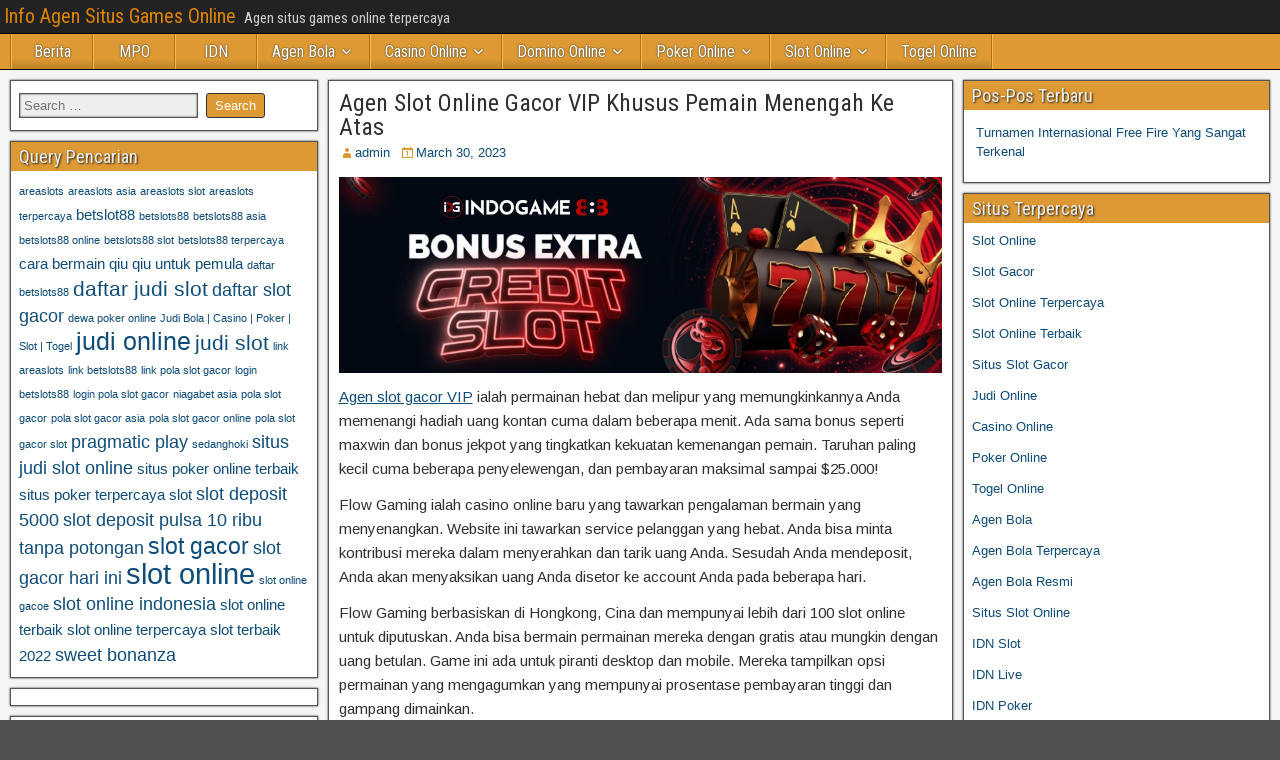

--- FILE ---
content_type: text/html; charset=UTF-8
request_url: http://hondaservisigaziantep.com/agen-slot-online-gacor-vip-khusus-pemain-menengah-ke-atas/
body_size: 12886
content:
<!DOCTYPE html>
<html lang="en">
<head>
<meta charset="UTF-8" />
<meta name="viewport" content="initial-scale=1.0" />
<meta name='robots' content='index, follow, max-image-preview:large, max-snippet:-1, max-video-preview:-1' />
<link rel="profile" href="http://gmpg.org/xfn/11" />
<link rel="pingback" href="http://hondaservisigaziantep.com/xmlrpc.php" />

	<!-- This site is optimized with the Yoast SEO plugin v26.7 - https://yoast.com/wordpress/plugins/seo/ -->
	<title>Agen Slot Online Gacor VIP Khusus Pemain Menengah Ke Atas -</title>
	<meta name="description" content="Agen slot gacor VIP ialah permainan hebat dan melipur yang memungkinkannya Anda memenangi hadiah uang kontan cuma dalam beberapa menit." />
	<link rel="canonical" href="https://hondaservisigaziantep.com/agen-slot-online-gacor-vip-khusus-pemain-menengah-ke-atas/" />
	<meta property="og:locale" content="en_US" />
	<meta property="og:type" content="article" />
	<meta property="og:title" content="Agen Slot Online Gacor VIP Khusus Pemain Menengah Ke Atas -" />
	<meta property="og:description" content="Agen slot gacor VIP ialah permainan hebat dan melipur yang memungkinkannya Anda memenangi hadiah uang kontan cuma dalam beberapa menit." />
	<meta property="og:url" content="https://hondaservisigaziantep.com/agen-slot-online-gacor-vip-khusus-pemain-menengah-ke-atas/" />
	<meta property="og:site_name" content="Info Agen Situs Games Online" />
	<meta property="article:published_time" content="2023-03-30T14:42:12+00:00" />
	<meta property="article:modified_time" content="2023-03-30T14:42:34+00:00" />
	<meta property="og:image" content="http://hondaservisigaziantep.com/wp-content/uploads/2023/03/pola-slot-gacor.webp" />
	<meta name="author" content="admin" />
	<meta name="twitter:card" content="summary_large_image" />
	<meta name="twitter:label1" content="Written by" />
	<meta name="twitter:data1" content="admin" />
	<meta name="twitter:label2" content="Est. reading time" />
	<meta name="twitter:data2" content="3 minutes" />
	<script type="application/ld+json" class="yoast-schema-graph">{"@context":"https://schema.org","@graph":[{"@type":"Article","@id":"https://hondaservisigaziantep.com/agen-slot-online-gacor-vip-khusus-pemain-menengah-ke-atas/#article","isPartOf":{"@id":"https://hondaservisigaziantep.com/agen-slot-online-gacor-vip-khusus-pemain-menengah-ke-atas/"},"author":{"name":"admin","@id":"https://hondaservisigaziantep.com/#/schema/person/ffd2f6690c324a4d1b7bb904b98d7b88"},"headline":"Agen Slot Online Gacor VIP Khusus Pemain Menengah Ke Atas","datePublished":"2023-03-30T14:42:12+00:00","dateModified":"2023-03-30T14:42:34+00:00","mainEntityOfPage":{"@id":"https://hondaservisigaziantep.com/agen-slot-online-gacor-vip-khusus-pemain-menengah-ke-atas/"},"wordCount":569,"image":{"@id":"https://hondaservisigaziantep.com/agen-slot-online-gacor-vip-khusus-pemain-menengah-ke-atas/#primaryimage"},"thumbnailUrl":"http://hondaservisigaziantep.com/wp-content/uploads/2023/03/pola-slot-gacor.webp","keywords":["agen slot gacor vip","daftar pola slot gacor","link pola slot gacor","login pola slot gacor","pola slot gacor","pola slot gacor asia","pola slot gacor online","pola slot gacor slot","pola slot gacor terpercaya"],"articleSection":["Slot Online"],"inLanguage":"en"},{"@type":"WebPage","@id":"https://hondaservisigaziantep.com/agen-slot-online-gacor-vip-khusus-pemain-menengah-ke-atas/","url":"https://hondaservisigaziantep.com/agen-slot-online-gacor-vip-khusus-pemain-menengah-ke-atas/","name":"Agen Slot Online Gacor VIP Khusus Pemain Menengah Ke Atas -","isPartOf":{"@id":"https://hondaservisigaziantep.com/#website"},"primaryImageOfPage":{"@id":"https://hondaservisigaziantep.com/agen-slot-online-gacor-vip-khusus-pemain-menengah-ke-atas/#primaryimage"},"image":{"@id":"https://hondaservisigaziantep.com/agen-slot-online-gacor-vip-khusus-pemain-menengah-ke-atas/#primaryimage"},"thumbnailUrl":"http://hondaservisigaziantep.com/wp-content/uploads/2023/03/pola-slot-gacor.webp","datePublished":"2023-03-30T14:42:12+00:00","dateModified":"2023-03-30T14:42:34+00:00","author":{"@id":"https://hondaservisigaziantep.com/#/schema/person/ffd2f6690c324a4d1b7bb904b98d7b88"},"description":"Agen slot gacor VIP ialah permainan hebat dan melipur yang memungkinkannya Anda memenangi hadiah uang kontan cuma dalam beberapa menit.","breadcrumb":{"@id":"https://hondaservisigaziantep.com/agen-slot-online-gacor-vip-khusus-pemain-menengah-ke-atas/#breadcrumb"},"inLanguage":"en","potentialAction":[{"@type":"ReadAction","target":["https://hondaservisigaziantep.com/agen-slot-online-gacor-vip-khusus-pemain-menengah-ke-atas/"]}]},{"@type":"ImageObject","inLanguage":"en","@id":"https://hondaservisigaziantep.com/agen-slot-online-gacor-vip-khusus-pemain-menengah-ke-atas/#primaryimage","url":"http://hondaservisigaziantep.com/wp-content/uploads/2023/03/pola-slot-gacor.webp","contentUrl":"http://hondaservisigaziantep.com/wp-content/uploads/2023/03/pola-slot-gacor.webp","width":1030,"height":335},{"@type":"BreadcrumbList","@id":"https://hondaservisigaziantep.com/agen-slot-online-gacor-vip-khusus-pemain-menengah-ke-atas/#breadcrumb","itemListElement":[{"@type":"ListItem","position":1,"name":"Home","item":"https://hondaservisigaziantep.com/"},{"@type":"ListItem","position":2,"name":"Agen Slot Online Gacor VIP Khusus Pemain Menengah Ke Atas"}]},{"@type":"WebSite","@id":"https://hondaservisigaziantep.com/#website","url":"https://hondaservisigaziantep.com/","name":"Info Agen Situs Games Online","description":"Agen situs games online terpercaya","potentialAction":[{"@type":"SearchAction","target":{"@type":"EntryPoint","urlTemplate":"https://hondaservisigaziantep.com/?s={search_term_string}"},"query-input":{"@type":"PropertyValueSpecification","valueRequired":true,"valueName":"search_term_string"}}],"inLanguage":"en"},{"@type":"Person","@id":"https://hondaservisigaziantep.com/#/schema/person/ffd2f6690c324a4d1b7bb904b98d7b88","name":"admin","image":{"@type":"ImageObject","inLanguage":"en","@id":"https://hondaservisigaziantep.com/#/schema/person/image/","url":"http://0.gravatar.com/avatar/078c95f26b747ed37325d57827249cb1?s=96&d=mm&r=g","contentUrl":"http://0.gravatar.com/avatar/078c95f26b747ed37325d57827249cb1?s=96&d=mm&r=g","caption":"admin"},"sameAs":["https://hondaservisigaziantep.com"],"url":"http://hondaservisigaziantep.com/author/admin/"}]}</script>
	<!-- / Yoast SEO plugin. -->


<link rel='dns-prefetch' href='//fonts.googleapis.com' />
<link rel='dns-prefetch' href='//www.googletagmanager.com' />
<link rel="alternate" type="application/rss+xml" title="Info Agen Situs Games Online &raquo; Feed" href="http://hondaservisigaziantep.com/feed/" />
<link rel="alternate" type="application/rss+xml" title="Info Agen Situs Games Online &raquo; Comments Feed" href="http://hondaservisigaziantep.com/comments/feed/" />
<link rel="alternate" type="application/rss+xml" title="Info Agen Situs Games Online &raquo; Agen Slot Online Gacor VIP Khusus Pemain Menengah Ke Atas Comments Feed" href="http://hondaservisigaziantep.com/agen-slot-online-gacor-vip-khusus-pemain-menengah-ke-atas/feed/" />
<script type="text/javascript">
/* <![CDATA[ */
window._wpemojiSettings = {"baseUrl":"https:\/\/s.w.org\/images\/core\/emoji\/15.0.3\/72x72\/","ext":".png","svgUrl":"https:\/\/s.w.org\/images\/core\/emoji\/15.0.3\/svg\/","svgExt":".svg","source":{"concatemoji":"http:\/\/hondaservisigaziantep.com\/wp-includes\/js\/wp-emoji-release.min.js?ver=6.5.7"}};
/*! This file is auto-generated */
!function(i,n){var o,s,e;function c(e){try{var t={supportTests:e,timestamp:(new Date).valueOf()};sessionStorage.setItem(o,JSON.stringify(t))}catch(e){}}function p(e,t,n){e.clearRect(0,0,e.canvas.width,e.canvas.height),e.fillText(t,0,0);var t=new Uint32Array(e.getImageData(0,0,e.canvas.width,e.canvas.height).data),r=(e.clearRect(0,0,e.canvas.width,e.canvas.height),e.fillText(n,0,0),new Uint32Array(e.getImageData(0,0,e.canvas.width,e.canvas.height).data));return t.every(function(e,t){return e===r[t]})}function u(e,t,n){switch(t){case"flag":return n(e,"\ud83c\udff3\ufe0f\u200d\u26a7\ufe0f","\ud83c\udff3\ufe0f\u200b\u26a7\ufe0f")?!1:!n(e,"\ud83c\uddfa\ud83c\uddf3","\ud83c\uddfa\u200b\ud83c\uddf3")&&!n(e,"\ud83c\udff4\udb40\udc67\udb40\udc62\udb40\udc65\udb40\udc6e\udb40\udc67\udb40\udc7f","\ud83c\udff4\u200b\udb40\udc67\u200b\udb40\udc62\u200b\udb40\udc65\u200b\udb40\udc6e\u200b\udb40\udc67\u200b\udb40\udc7f");case"emoji":return!n(e,"\ud83d\udc26\u200d\u2b1b","\ud83d\udc26\u200b\u2b1b")}return!1}function f(e,t,n){var r="undefined"!=typeof WorkerGlobalScope&&self instanceof WorkerGlobalScope?new OffscreenCanvas(300,150):i.createElement("canvas"),a=r.getContext("2d",{willReadFrequently:!0}),o=(a.textBaseline="top",a.font="600 32px Arial",{});return e.forEach(function(e){o[e]=t(a,e,n)}),o}function t(e){var t=i.createElement("script");t.src=e,t.defer=!0,i.head.appendChild(t)}"undefined"!=typeof Promise&&(o="wpEmojiSettingsSupports",s=["flag","emoji"],n.supports={everything:!0,everythingExceptFlag:!0},e=new Promise(function(e){i.addEventListener("DOMContentLoaded",e,{once:!0})}),new Promise(function(t){var n=function(){try{var e=JSON.parse(sessionStorage.getItem(o));if("object"==typeof e&&"number"==typeof e.timestamp&&(new Date).valueOf()<e.timestamp+604800&&"object"==typeof e.supportTests)return e.supportTests}catch(e){}return null}();if(!n){if("undefined"!=typeof Worker&&"undefined"!=typeof OffscreenCanvas&&"undefined"!=typeof URL&&URL.createObjectURL&&"undefined"!=typeof Blob)try{var e="postMessage("+f.toString()+"("+[JSON.stringify(s),u.toString(),p.toString()].join(",")+"));",r=new Blob([e],{type:"text/javascript"}),a=new Worker(URL.createObjectURL(r),{name:"wpTestEmojiSupports"});return void(a.onmessage=function(e){c(n=e.data),a.terminate(),t(n)})}catch(e){}c(n=f(s,u,p))}t(n)}).then(function(e){for(var t in e)n.supports[t]=e[t],n.supports.everything=n.supports.everything&&n.supports[t],"flag"!==t&&(n.supports.everythingExceptFlag=n.supports.everythingExceptFlag&&n.supports[t]);n.supports.everythingExceptFlag=n.supports.everythingExceptFlag&&!n.supports.flag,n.DOMReady=!1,n.readyCallback=function(){n.DOMReady=!0}}).then(function(){return e}).then(function(){var e;n.supports.everything||(n.readyCallback(),(e=n.source||{}).concatemoji?t(e.concatemoji):e.wpemoji&&e.twemoji&&(t(e.twemoji),t(e.wpemoji)))}))}((window,document),window._wpemojiSettings);
/* ]]> */
</script>

<style id='wp-emoji-styles-inline-css' type='text/css'>

	img.wp-smiley, img.emoji {
		display: inline !important;
		border: none !important;
		box-shadow: none !important;
		height: 1em !important;
		width: 1em !important;
		margin: 0 0.07em !important;
		vertical-align: -0.1em !important;
		background: none !important;
		padding: 0 !important;
	}
</style>
<link rel='stylesheet' id='wp-block-library-css' href='http://hondaservisigaziantep.com/wp-includes/css/dist/block-library/style.min.css?ver=6.5.7' type='text/css' media='all' />
<style id='classic-theme-styles-inline-css' type='text/css'>
/*! This file is auto-generated */
.wp-block-button__link{color:#fff;background-color:#32373c;border-radius:9999px;box-shadow:none;text-decoration:none;padding:calc(.667em + 2px) calc(1.333em + 2px);font-size:1.125em}.wp-block-file__button{background:#32373c;color:#fff;text-decoration:none}
</style>
<style id='global-styles-inline-css' type='text/css'>
body{--wp--preset--color--black: #000000;--wp--preset--color--cyan-bluish-gray: #abb8c3;--wp--preset--color--white: #ffffff;--wp--preset--color--pale-pink: #f78da7;--wp--preset--color--vivid-red: #cf2e2e;--wp--preset--color--luminous-vivid-orange: #ff6900;--wp--preset--color--luminous-vivid-amber: #fcb900;--wp--preset--color--light-green-cyan: #7bdcb5;--wp--preset--color--vivid-green-cyan: #00d084;--wp--preset--color--pale-cyan-blue: #8ed1fc;--wp--preset--color--vivid-cyan-blue: #0693e3;--wp--preset--color--vivid-purple: #9b51e0;--wp--preset--gradient--vivid-cyan-blue-to-vivid-purple: linear-gradient(135deg,rgba(6,147,227,1) 0%,rgb(155,81,224) 100%);--wp--preset--gradient--light-green-cyan-to-vivid-green-cyan: linear-gradient(135deg,rgb(122,220,180) 0%,rgb(0,208,130) 100%);--wp--preset--gradient--luminous-vivid-amber-to-luminous-vivid-orange: linear-gradient(135deg,rgba(252,185,0,1) 0%,rgba(255,105,0,1) 100%);--wp--preset--gradient--luminous-vivid-orange-to-vivid-red: linear-gradient(135deg,rgba(255,105,0,1) 0%,rgb(207,46,46) 100%);--wp--preset--gradient--very-light-gray-to-cyan-bluish-gray: linear-gradient(135deg,rgb(238,238,238) 0%,rgb(169,184,195) 100%);--wp--preset--gradient--cool-to-warm-spectrum: linear-gradient(135deg,rgb(74,234,220) 0%,rgb(151,120,209) 20%,rgb(207,42,186) 40%,rgb(238,44,130) 60%,rgb(251,105,98) 80%,rgb(254,248,76) 100%);--wp--preset--gradient--blush-light-purple: linear-gradient(135deg,rgb(255,206,236) 0%,rgb(152,150,240) 100%);--wp--preset--gradient--blush-bordeaux: linear-gradient(135deg,rgb(254,205,165) 0%,rgb(254,45,45) 50%,rgb(107,0,62) 100%);--wp--preset--gradient--luminous-dusk: linear-gradient(135deg,rgb(255,203,112) 0%,rgb(199,81,192) 50%,rgb(65,88,208) 100%);--wp--preset--gradient--pale-ocean: linear-gradient(135deg,rgb(255,245,203) 0%,rgb(182,227,212) 50%,rgb(51,167,181) 100%);--wp--preset--gradient--electric-grass: linear-gradient(135deg,rgb(202,248,128) 0%,rgb(113,206,126) 100%);--wp--preset--gradient--midnight: linear-gradient(135deg,rgb(2,3,129) 0%,rgb(40,116,252) 100%);--wp--preset--font-size--small: 13px;--wp--preset--font-size--medium: 20px;--wp--preset--font-size--large: 36px;--wp--preset--font-size--x-large: 42px;--wp--preset--spacing--20: 0.44rem;--wp--preset--spacing--30: 0.67rem;--wp--preset--spacing--40: 1rem;--wp--preset--spacing--50: 1.5rem;--wp--preset--spacing--60: 2.25rem;--wp--preset--spacing--70: 3.38rem;--wp--preset--spacing--80: 5.06rem;--wp--preset--shadow--natural: 6px 6px 9px rgba(0, 0, 0, 0.2);--wp--preset--shadow--deep: 12px 12px 50px rgba(0, 0, 0, 0.4);--wp--preset--shadow--sharp: 6px 6px 0px rgba(0, 0, 0, 0.2);--wp--preset--shadow--outlined: 6px 6px 0px -3px rgba(255, 255, 255, 1), 6px 6px rgba(0, 0, 0, 1);--wp--preset--shadow--crisp: 6px 6px 0px rgba(0, 0, 0, 1);}:where(.is-layout-flex){gap: 0.5em;}:where(.is-layout-grid){gap: 0.5em;}body .is-layout-flex{display: flex;}body .is-layout-flex{flex-wrap: wrap;align-items: center;}body .is-layout-flex > *{margin: 0;}body .is-layout-grid{display: grid;}body .is-layout-grid > *{margin: 0;}:where(.wp-block-columns.is-layout-flex){gap: 2em;}:where(.wp-block-columns.is-layout-grid){gap: 2em;}:where(.wp-block-post-template.is-layout-flex){gap: 1.25em;}:where(.wp-block-post-template.is-layout-grid){gap: 1.25em;}.has-black-color{color: var(--wp--preset--color--black) !important;}.has-cyan-bluish-gray-color{color: var(--wp--preset--color--cyan-bluish-gray) !important;}.has-white-color{color: var(--wp--preset--color--white) !important;}.has-pale-pink-color{color: var(--wp--preset--color--pale-pink) !important;}.has-vivid-red-color{color: var(--wp--preset--color--vivid-red) !important;}.has-luminous-vivid-orange-color{color: var(--wp--preset--color--luminous-vivid-orange) !important;}.has-luminous-vivid-amber-color{color: var(--wp--preset--color--luminous-vivid-amber) !important;}.has-light-green-cyan-color{color: var(--wp--preset--color--light-green-cyan) !important;}.has-vivid-green-cyan-color{color: var(--wp--preset--color--vivid-green-cyan) !important;}.has-pale-cyan-blue-color{color: var(--wp--preset--color--pale-cyan-blue) !important;}.has-vivid-cyan-blue-color{color: var(--wp--preset--color--vivid-cyan-blue) !important;}.has-vivid-purple-color{color: var(--wp--preset--color--vivid-purple) !important;}.has-black-background-color{background-color: var(--wp--preset--color--black) !important;}.has-cyan-bluish-gray-background-color{background-color: var(--wp--preset--color--cyan-bluish-gray) !important;}.has-white-background-color{background-color: var(--wp--preset--color--white) !important;}.has-pale-pink-background-color{background-color: var(--wp--preset--color--pale-pink) !important;}.has-vivid-red-background-color{background-color: var(--wp--preset--color--vivid-red) !important;}.has-luminous-vivid-orange-background-color{background-color: var(--wp--preset--color--luminous-vivid-orange) !important;}.has-luminous-vivid-amber-background-color{background-color: var(--wp--preset--color--luminous-vivid-amber) !important;}.has-light-green-cyan-background-color{background-color: var(--wp--preset--color--light-green-cyan) !important;}.has-vivid-green-cyan-background-color{background-color: var(--wp--preset--color--vivid-green-cyan) !important;}.has-pale-cyan-blue-background-color{background-color: var(--wp--preset--color--pale-cyan-blue) !important;}.has-vivid-cyan-blue-background-color{background-color: var(--wp--preset--color--vivid-cyan-blue) !important;}.has-vivid-purple-background-color{background-color: var(--wp--preset--color--vivid-purple) !important;}.has-black-border-color{border-color: var(--wp--preset--color--black) !important;}.has-cyan-bluish-gray-border-color{border-color: var(--wp--preset--color--cyan-bluish-gray) !important;}.has-white-border-color{border-color: var(--wp--preset--color--white) !important;}.has-pale-pink-border-color{border-color: var(--wp--preset--color--pale-pink) !important;}.has-vivid-red-border-color{border-color: var(--wp--preset--color--vivid-red) !important;}.has-luminous-vivid-orange-border-color{border-color: var(--wp--preset--color--luminous-vivid-orange) !important;}.has-luminous-vivid-amber-border-color{border-color: var(--wp--preset--color--luminous-vivid-amber) !important;}.has-light-green-cyan-border-color{border-color: var(--wp--preset--color--light-green-cyan) !important;}.has-vivid-green-cyan-border-color{border-color: var(--wp--preset--color--vivid-green-cyan) !important;}.has-pale-cyan-blue-border-color{border-color: var(--wp--preset--color--pale-cyan-blue) !important;}.has-vivid-cyan-blue-border-color{border-color: var(--wp--preset--color--vivid-cyan-blue) !important;}.has-vivid-purple-border-color{border-color: var(--wp--preset--color--vivid-purple) !important;}.has-vivid-cyan-blue-to-vivid-purple-gradient-background{background: var(--wp--preset--gradient--vivid-cyan-blue-to-vivid-purple) !important;}.has-light-green-cyan-to-vivid-green-cyan-gradient-background{background: var(--wp--preset--gradient--light-green-cyan-to-vivid-green-cyan) !important;}.has-luminous-vivid-amber-to-luminous-vivid-orange-gradient-background{background: var(--wp--preset--gradient--luminous-vivid-amber-to-luminous-vivid-orange) !important;}.has-luminous-vivid-orange-to-vivid-red-gradient-background{background: var(--wp--preset--gradient--luminous-vivid-orange-to-vivid-red) !important;}.has-very-light-gray-to-cyan-bluish-gray-gradient-background{background: var(--wp--preset--gradient--very-light-gray-to-cyan-bluish-gray) !important;}.has-cool-to-warm-spectrum-gradient-background{background: var(--wp--preset--gradient--cool-to-warm-spectrum) !important;}.has-blush-light-purple-gradient-background{background: var(--wp--preset--gradient--blush-light-purple) !important;}.has-blush-bordeaux-gradient-background{background: var(--wp--preset--gradient--blush-bordeaux) !important;}.has-luminous-dusk-gradient-background{background: var(--wp--preset--gradient--luminous-dusk) !important;}.has-pale-ocean-gradient-background{background: var(--wp--preset--gradient--pale-ocean) !important;}.has-electric-grass-gradient-background{background: var(--wp--preset--gradient--electric-grass) !important;}.has-midnight-gradient-background{background: var(--wp--preset--gradient--midnight) !important;}.has-small-font-size{font-size: var(--wp--preset--font-size--small) !important;}.has-medium-font-size{font-size: var(--wp--preset--font-size--medium) !important;}.has-large-font-size{font-size: var(--wp--preset--font-size--large) !important;}.has-x-large-font-size{font-size: var(--wp--preset--font-size--x-large) !important;}
.wp-block-navigation a:where(:not(.wp-element-button)){color: inherit;}
:where(.wp-block-post-template.is-layout-flex){gap: 1.25em;}:where(.wp-block-post-template.is-layout-grid){gap: 1.25em;}
:where(.wp-block-columns.is-layout-flex){gap: 2em;}:where(.wp-block-columns.is-layout-grid){gap: 2em;}
.wp-block-pullquote{font-size: 1.5em;line-height: 1.6;}
</style>
<link rel='stylesheet' id='frontier-font-css' href='//fonts.googleapis.com/css?family=Roboto+Condensed%3A400%2C700%7CArimo%3A400%2C700&#038;ver=6.5.7' type='text/css' media='all' />
<link rel='stylesheet' id='genericons-css' href='http://hondaservisigaziantep.com/wp-content/themes/frontier/includes/genericons/genericons.css?ver=1.3.3' type='text/css' media='all' />
<link rel='stylesheet' id='frontier-main-css' href='http://hondaservisigaziantep.com/wp-content/themes/frontier/style.css?ver=1.3.3' type='text/css' media='all' />
<link rel='stylesheet' id='frontier-responsive-css' href='http://hondaservisigaziantep.com/wp-content/themes/frontier/responsive.css?ver=1.3.3' type='text/css' media='all' />
<script type="text/javascript" src="http://hondaservisigaziantep.com/wp-includes/js/jquery/jquery.min.js?ver=3.7.1" id="jquery-core-js"></script>
<script type="text/javascript" src="http://hondaservisigaziantep.com/wp-includes/js/jquery/jquery-migrate.min.js?ver=3.4.1" id="jquery-migrate-js"></script>
<link rel="https://api.w.org/" href="http://hondaservisigaziantep.com/wp-json/" /><link rel="alternate" type="application/json" href="http://hondaservisigaziantep.com/wp-json/wp/v2/posts/550" /><link rel="EditURI" type="application/rsd+xml" title="RSD" href="http://hondaservisigaziantep.com/xmlrpc.php?rsd" />
<meta name="generator" content="WordPress 6.5.7" />
<link rel='shortlink' href='http://hondaservisigaziantep.com/?p=550' />
<link rel="alternate" type="application/json+oembed" href="http://hondaservisigaziantep.com/wp-json/oembed/1.0/embed?url=http%3A%2F%2Fhondaservisigaziantep.com%2Fagen-slot-online-gacor-vip-khusus-pemain-menengah-ke-atas%2F" />
<link rel="alternate" type="text/xml+oembed" href="http://hondaservisigaziantep.com/wp-json/oembed/1.0/embed?url=http%3A%2F%2Fhondaservisigaziantep.com%2Fagen-slot-online-gacor-vip-khusus-pemain-menengah-ke-atas%2F&#038;format=xml" />
<meta name="generator" content="Site Kit by Google 1.170.0" />
<meta property="Frontier Theme" content="1.3.3" />
<style type="text/css" media="screen">
	#container 	{width: 1400px;}
	#header 	{min-height: 10px;}
	#content 	{width: 50%;}
	#sidebar-left 	{width: 25%;}
	#sidebar-right 	{width: 25%;}
</style>

<style type="text/css" media="screen">
	.page-template-page-cs-php #content, .page-template-page-sc-php #content {width: 65%;}
	.page-template-page-cs-php #sidebar-left, .page-template-page-sc-php #sidebar-left,
	.page-template-page-cs-php #sidebar-right, .page-template-page-sc-php #sidebar-right {width: 35%;}
	.page-template-page-scs-php #content {width: 50%;}
	.page-template-page-scs-php #sidebar-left {width: 25%;}
	.page-template-page-scs-php #sidebar-right {width: 25%;}
</style>

<style type="text/css" media="screen">
	#header {background-color:#FFFFFF;}
	#nav-main {background-color:#dd9933;}
	#nav-main .nav-main {border-left: 1px solid #b5710b; border-right: 1px solid #fbb751;}
	#nav-main .nav-main > li, #nav-main .nav-main > ul > .page_item {border-left: 1px solid #fbb751; border-right: 1px solid #b5710b;}
	#top-bar {background-color:#222222;}
	#bottom-bar {background-color:#222222;}
	#main {background-color:#F5F5F5;}
	.blog-view, .single-view, .author-info, .archive-info, .form-404 {background-color:#FFFFFF;}
	.blog-view.sticky {background-color:#FFDC8A;}
	.frontier-widget {background-color:#FFFFFF;}
	.blog-view, .comment-author-admin > .comment-body, .bypostauthor > .comment-body {border-top: 6px solid #dd9933;}
	.page-nav > *, .comment-nav > *, .author-info .title, .comment-reply-link, .widget-title,
	.widget_search .search-submit, .widget_calendar caption {background-color:#dd9933;}
	.genericon {color:#dd9933;}
	a {color:#0E4D7A;}
	a:hover {color:#0000EE;}
</style>

<meta name="generator" content="Powered by WPBakery Page Builder - drag and drop page builder for WordPress."/>
<style type="text/css" id="custom-background-css">
body.custom-background { background-image: url("http://hondaservisigaziantep.com/wp-content/themes/frontier/images/honeycomb.png"); background-position: left top; background-size: auto; background-repeat: repeat; background-attachment: scroll; }
</style>
	<link rel="alternate" type="application/rss+xml" title="RSS" href="http://hondaservisigaziantep.com/rsslatest.xml" /><noscript><style> .wpb_animate_when_almost_visible { opacity: 1; }</style></noscript></head>

<body class="post-template-default single single-post postid-550 single-format-standard custom-background wpb-js-composer js-comp-ver-6.8.0 vc_responsive">
	
	
<div id="container" class="cf" itemscope itemtype="http://schema.org/WebPage">
	
			
		<div id="top-bar" class="cf">
			
			<div id="top-bar-info">
														<h2 id="site-title"><a href="http://hondaservisigaziantep.com/">Info Agen Situs Games Online</a></h2>				
									<span id="site-description">Agen situs games online terpercaya</span>
							</div>

			
					</div>
	
	
			
		<nav id="nav-main" class="cf drop" itemscope itemtype="http://schema.org/SiteNavigationElement" role="navigation" aria-label="Main Menu">
			
							<button class="drop-toggle"><span class="genericon genericon-menu"></span></button>
			
			<ul id="menu-home" class="nav-main"><li id="menu-item-445" class="menu-item menu-item-type-taxonomy menu-item-object-category menu-item-445"><a href="http://hondaservisigaziantep.com/category/berita/">Berita</a></li>
<li id="menu-item-446" class="menu-item menu-item-type-taxonomy menu-item-object-category menu-item-446"><a href="http://hondaservisigaziantep.com/category/mpo/">MPO</a></li>
<li id="menu-item-447" class="menu-item menu-item-type-taxonomy menu-item-object-category menu-item-447"><a href="http://hondaservisigaziantep.com/category/idn/">IDN</a></li>
<li id="menu-item-391" class="menu-item menu-item-type-taxonomy menu-item-object-category menu-item-has-children menu-item-391"><a href="http://hondaservisigaziantep.com/category/agen-bola/">Agen Bola</a>
<ul class="sub-menu">
	<li id="menu-item-592" class="menu-item menu-item-type-custom menu-item-object-custom menu-item-592"><a href="http://167.172.74.52/">asialiga</a></li>
	<li id="menu-item-594" class="menu-item menu-item-type-custom menu-item-object-custom menu-item-594"><a href="http://139.59.235.94/">win88bet</a></li>
</ul>
</li>
<li id="menu-item-393" class="menu-item menu-item-type-taxonomy menu-item-object-category menu-item-has-children menu-item-393"><a href="http://hondaservisigaziantep.com/category/casino-online/">Casino Online</a>
<ul class="sub-menu">
	<li id="menu-item-596" class="menu-item menu-item-type-custom menu-item-object-custom menu-item-596"><a href="https://154.26.133.205/">areaslots</a></li>
	<li id="menu-item-599" class="menu-item menu-item-type-custom menu-item-object-custom menu-item-599"><a href="http://139.59.244.3/">betslot88</a></li>
</ul>
</li>
<li id="menu-item-395" class="menu-item menu-item-type-taxonomy menu-item-object-category menu-item-has-children menu-item-395"><a href="http://hondaservisigaziantep.com/category/domino-online/">Domino Online</a>
<ul class="sub-menu">
	<li id="menu-item-604" class="menu-item menu-item-type-custom menu-item-object-custom menu-item-604"><a href="http://209.97.162.9/">asiahoki</a></li>
	<li id="menu-item-606" class="menu-item menu-item-type-custom menu-item-object-custom menu-item-606"><a href="http://128.199.65.143/">gg88</a></li>
	<li id="menu-item-613" class="menu-item menu-item-type-custom menu-item-object-custom menu-item-613"><a href="http://139.59.96.169/">nagahoki</a></li>
	<li id="menu-item-615" class="menu-item menu-item-type-custom menu-item-object-custom menu-item-615"><a href="http://159.223.66.31/">beton88</a></li>
</ul>
</li>
<li id="menu-item-397" class="menu-item menu-item-type-taxonomy menu-item-object-category menu-item-has-children menu-item-397"><a href="http://hondaservisigaziantep.com/category/poker-online/">Poker Online</a>
<ul class="sub-menu">
	<li id="menu-item-593" class="menu-item menu-item-type-custom menu-item-object-custom menu-item-593"><a href="http://143.198.210.57/">qqbet</a></li>
	<li id="menu-item-598" class="menu-item menu-item-type-custom menu-item-object-custom menu-item-598"><a href="http://146.190.84.23/">qqstar</a></li>
	<li id="menu-item-600" class="menu-item menu-item-type-custom menu-item-object-custom menu-item-600"><a href="http://167.71.220.95/">rajapoker</a></li>
	<li id="menu-item-602" class="menu-item menu-item-type-custom menu-item-object-custom menu-item-602"><a href="http://139.59.98.120/">qqpulsa</a></li>
</ul>
</li>
<li id="menu-item-398" class="menu-item menu-item-type-taxonomy menu-item-object-category current-post-ancestor current-menu-parent current-post-parent menu-item-has-children menu-item-398"><a href="http://hondaservisigaziantep.com/category/slot-online/">Slot Online</a>
<ul class="sub-menu">
	<li id="menu-item-590" class="menu-item menu-item-type-custom menu-item-object-custom menu-item-590"><a href="http://157.230.249.20/">bigslot</a></li>
	<li id="menu-item-591" class="menu-item menu-item-type-custom menu-item-object-custom menu-item-591"><a href="http://159.223.88.179/">slotking</a></li>
	<li id="menu-item-595" class="menu-item menu-item-type-custom menu-item-object-custom menu-item-595"><a href="http://139.59.119.128/">slotvip</a></li>
	<li id="menu-item-597" class="menu-item menu-item-type-custom menu-item-object-custom menu-item-597"><a href="http://146.190.94.234/">slotindo</a></li>
	<li id="menu-item-601" class="menu-item menu-item-type-custom menu-item-object-custom menu-item-601"><a href="http://167.71.207.79/">playslot</a></li>
	<li id="menu-item-603" class="menu-item menu-item-type-custom menu-item-object-custom menu-item-603"><a href="http://178.128.88.84/">garudagame</a></li>
	<li id="menu-item-605" class="menu-item menu-item-type-custom menu-item-object-custom menu-item-605"><a href="http://46.101.208.185/">psgslot</a></li>
	<li id="menu-item-607" class="menu-item menu-item-type-custom menu-item-object-custom menu-item-607"><a href="http://159.223.56.131/">megawin</a></li>
	<li id="menu-item-608" class="menu-item menu-item-type-custom menu-item-object-custom menu-item-608"><a href="http://68.183.233.231/">megaslot</a></li>
	<li id="menu-item-609" class="menu-item menu-item-type-custom menu-item-object-custom menu-item-609"><a href="http://165.22.109.2/">alibabaslot</a></li>
	<li id="menu-item-610" class="menu-item menu-item-type-custom menu-item-object-custom menu-item-610"><a href="http://143.198.218.164/">eslot</a></li>
	<li id="menu-item-611" class="menu-item menu-item-type-custom menu-item-object-custom menu-item-611"><a href="http://167.99.71.146/">supercuan</a></li>
	<li id="menu-item-612" class="menu-item menu-item-type-custom menu-item-object-custom menu-item-612"><a href="http://167.172.94.128/">playking</a></li>
	<li id="menu-item-614" class="menu-item menu-item-type-custom menu-item-object-custom menu-item-614"><a href="http://178.128.63.217/">slotbet88</a></li>
	<li id="menu-item-616" class="menu-item menu-item-type-custom menu-item-object-custom menu-item-616"><a href="http://159.65.134.188/">mediaslot</a></li>
	<li id="menu-item-617" class="menu-item menu-item-type-custom menu-item-object-custom menu-item-617"><a href="http://159.223.74.109/">slot depo 10k</a></li>
</ul>
</li>
<li id="menu-item-399" class="menu-item menu-item-type-taxonomy menu-item-object-category menu-item-399"><a href="http://hondaservisigaziantep.com/category/togel-online/">Togel Online</a></li>
</ul>
					</nav>
	
	
<div id="main" class="col-scs cf">

<div id="content" class="cf" itemscope itemtype="http://schema.org/Blog" role="main">

	
	
	
	
					
<article id="post-550" class="single-view post-550 post type-post status-publish format-standard hentry category-slot-online tag-agen-slot-gacor-vip tag-daftar-pola-slot-gacor tag-link-pola-slot-gacor tag-login-pola-slot-gacor tag-pola-slot-gacor tag-pola-slot-gacor-asia tag-pola-slot-gacor-online tag-pola-slot-gacor-slot tag-pola-slot-gacor-terpercaya" itemprop="blogPost" itemscope itemtype="http://schema.org/BlogPosting">


<header class="entry-header cf">
		<h1 class="entry-title" itemprop="headline" ><a href="http://hondaservisigaziantep.com/agen-slot-online-gacor-vip-khusus-pemain-menengah-ke-atas/">Agen Slot Online Gacor VIP Khusus Pemain Menengah Ke Atas</a></h1>
	</header>

<div class="entry-byline cf">
	
			<div class="entry-author author vcard" itemprop="author" itemscope itemtype="http://schema.org/Person">
						<i class="genericon genericon-user"></i><a class="url fn" href="https://hondaservisigaziantep.com" itemprop="name" >admin</a>
		</div>
	
			<div class="entry-date" itemprop="datePublished" >
			<i class="genericon genericon-day"></i><a class="updated" href="http://hondaservisigaziantep.com/agen-slot-online-gacor-vip-khusus-pemain-menengah-ke-atas/">March 30, 2023</a>
		</div>
	
	
	
	
	</div>

<div class="entry-content cf" itemprop="text" >
	
	
	<p><img fetchpriority="high" decoding="async" class="aligncenter size-full wp-image-551" src="http://hondaservisigaziantep.com/wp-content/uploads/2023/03/pola-slot-gacor.webp" alt="" width="1030" height="335" srcset="http://hondaservisigaziantep.com/wp-content/uploads/2023/03/pola-slot-gacor.webp 1030w, http://hondaservisigaziantep.com/wp-content/uploads/2023/03/pola-slot-gacor-300x98.webp 300w, http://hondaservisigaziantep.com/wp-content/uploads/2023/03/pola-slot-gacor-1024x333.webp 1024w, http://hondaservisigaziantep.com/wp-content/uploads/2023/03/pola-slot-gacor-768x250.webp 768w" sizes="(max-width: 1030px) 100vw, 1030px" /></p>
<p><a href="https://hondaservisigaziantep.com/agen-slot-online-gacor-vip-khusus-pemain-menengah-ke-atas/">Agen slot gacor VIP</a> ialah permainan hebat dan melipur yang memungkinkannya Anda memenangi hadiah uang kontan cuma dalam beberapa menit. Ada sama bonus seperti maxwin dan bonus jekpot yang tingkatkan kekuatan kemenangan pemain. Taruhan paling kecil cuma beberapa penyelewengan, dan pembayaran maksimal sampai $25.000!</p>
<p>Flow Gaming ialah casino online baru yang tawarkan pengalaman bermain yang menyenangkan. Website ini tawarkan service pelanggan yang hebat. Anda bisa minta kontribusi mereka dalam menyerahkan dan tarik uang Anda. Sesudah Anda mendeposit, Anda akan menyaksikan uang Anda disetor ke account Anda pada beberapa hari.</p>
<p>Flow Gaming berbasiskan di Hongkong, Cina dan mempunyai lebih dari 100 slot online untuk diputuskan. Anda bisa bermain permainan mereka dengan gratis atau mungkin dengan uang betulan. Game ini ada untuk piranti desktop dan mobile. Mereka tampilkan opsi permainan yang mengagumkan yang mempunyai prosentase pembayaran tinggi dan gampang dimainkan.</p>
<p>Flow Gaming tawarkan beragam jenis permainan slot yang ada untuk PC dan piranti mobile. Dengan setoran kecil, Anda bisa bermain dan memenangi uang kontan asli. Ini ialah langkah yang baik untuk coba slot baru saat sebelum mendeposit besar. Anda bisa juga memperoleh bonus jekpot di website itu.</p>
<h2>Permainan Yang Memberikan Keuntungan Terus Menenerus</h2>
<p>Bila Anda tertarik untuk coba peruntungan Anda di slot Netent, ada beberapa pilihan yang ada untuk Anda tentukan. Penyuplai games ini populer karena membuat games berkualitas tinggi. Permainan yang dijajakan benar-benar terkenal dan mendapat dimainkan dari penjuru dunia. Casino online tawarkan beberapa permainan berlainan untuk penuhi semua hasrat dan bujet.</p>
<p>Disamping itu, NETENT tawarkan beragam mata uang dan sistem pembayaran. Deposit dapat memakai rupiah, pulsa, E-Money, OVO, dan GOPAY. Anda bahkan juga bisa mentransfer uang Anda ke rekening lain bila Anda ingin. Netent tawarkan support pelanggan yang luar biasa, hingga Anda dapat memperoleh kontribusi instant bila Anda memerlukannya.</p>
<p>Permainan slot jekpot ialah opsi terkenal di kelompok pemain, dan slot agen Netent online mempunyai salah satunya jekpot paling tinggi. Pemain bisa memenangi sampai 13 juta rupiah dengan memenangi jekpot progresif.</p>
<p>PG Soft sudah mengeluarkan games slot online baru namanya Gacor. Permainan ini sebagai gabungan dari mesin slot dan permainan poker. Pemain diwajibkan mempunyai ID pemakai untuk bermain. Setoran minimal ialah $100. Ada cara-cara untuk menyerahkan uang di Gacor.</p>
<h3>Agen Slot Online VIP Yang Gacor Setiap Hari</h3>
<p>Salah satunya langkah terbaik untuk menyerahkan uang di mesin slot dengan memakai kartu virtual. Kartu-kartu ini tiba dalam beragam denominasi. Beberapa berharga lebih dari lainnya, sedangkan beberapa berharga lebih rendah. Anda bisa pilih dari beberapa macam mesin slot untuk keuntungan yang maksimal. Anda pun bisa bermain pada sebuah permainan, atau bermain lebih satu.</p>
<p>Permainan dalam games ini datang dengan beragam feature bonus. Salah satunya permainan slot yang terpopuler ialah Sweet Bonanza. Games ini bisa bayar sampai sepuluh kali lipat dari investasi awalannya. Ada pula jekpot progresif.</p>
<p>Daftar Agen Slot Online Gacor 2023 sebagai produk PG Soft. Ini tampilkan beragam permainan dan permainan. Apa Anda ingin taruhan uang banyak atau cuma santai dengan permainan favorite Anda, Anda akan temukan suatu hal yang sesuai selera Anda. Selengkapnya untuk pelajari bermain slot online silahkan kunjungi <a href="https://ilovemakonnenmusic.com" target="_blank" rel="noopener">pola slot gacor</a>.</p>
<p>Pemain bisa bermain-main dengan uang betulan, dengan beragam sistem setoran dan pilihan penarikan. Hal pertama kali yang harus Anda kerjakan ialah mendaftarkan pada agen slot online paling dipercaya. Ini akan pastikan jika Anda memperoleh pengalaman terbaik. Selanjutnya, tentukan games yang ingin Anda permainkan dan melakukan deposit. Game ini akan dengan cara otomatis mengetahui bila Anda sebelumnya pernah mainkan game yang serupa awalnya.</p>
<p>&nbsp;</p>

	
	
	
	</div>

<footer class="entry-footer cf">
	
	
			<div class="entry-tags">Tags: <a href="http://hondaservisigaziantep.com/tag/agen-slot-gacor-vip/" rel="tag">agen slot gacor vip</a>, <a href="http://hondaservisigaziantep.com/tag/daftar-pola-slot-gacor/" rel="tag">daftar pola slot gacor</a>, <a href="http://hondaservisigaziantep.com/tag/link-pola-slot-gacor/" rel="tag">link pola slot gacor</a>, <a href="http://hondaservisigaziantep.com/tag/login-pola-slot-gacor/" rel="tag">login pola slot gacor</a>, <a href="http://hondaservisigaziantep.com/tag/pola-slot-gacor/" rel="tag">pola slot gacor</a>, <a href="http://hondaservisigaziantep.com/tag/pola-slot-gacor-asia/" rel="tag">pola slot gacor asia</a>, <a href="http://hondaservisigaziantep.com/tag/pola-slot-gacor-online/" rel="tag">pola slot gacor online</a>, <a href="http://hondaservisigaziantep.com/tag/pola-slot-gacor-slot/" rel="tag">pola slot gacor slot</a>, <a href="http://hondaservisigaziantep.com/tag/pola-slot-gacor-terpercaya/" rel="tag">pola slot gacor terpercaya</a></div>
	
	</footer>


</article>



		
	
	
	
	
</div>

<div id="sidebar-left" class="sidebar cf" itemscope itemtype="http://schema.org/WPSideBar" role="complementary" aria-label="Sidebar Left">
		<aside id="widgets-wrap-sidebar-left">

					<section id="search-2" class="widget-sidebar frontier-widget widget_search"><form role="search" method="get" class="search-form" action="http://hondaservisigaziantep.com/">
				<label>
					<span class="screen-reader-text">Search for:</span>
					<input type="search" class="search-field" placeholder="Search &hellip;" value="" name="s" />
				</label>
				<input type="submit" class="search-submit" value="Search" />
			</form></section><section id="tag_cloud-2" class="widget-sidebar frontier-widget widget_tag_cloud"><h2 class="widget-title">Query Pencarian</h2><div class="tagcloud"><a href="http://hondaservisigaziantep.com/tag/areaslots/" class="tag-cloud-link tag-link-447 tag-link-position-1" style="font-size: 8pt;" aria-label="areaslots (2 items)">areaslots</a>
<a href="http://hondaservisigaziantep.com/tag/areaslots-asia/" class="tag-cloud-link tag-link-450 tag-link-position-2" style="font-size: 8pt;" aria-label="areaslots asia (2 items)">areaslots asia</a>
<a href="http://hondaservisigaziantep.com/tag/areaslots-slot/" class="tag-cloud-link tag-link-448 tag-link-position-3" style="font-size: 8pt;" aria-label="areaslots slot (2 items)">areaslots slot</a>
<a href="http://hondaservisigaziantep.com/tag/areaslots-terpercaya/" class="tag-cloud-link tag-link-451 tag-link-position-4" style="font-size: 8pt;" aria-label="areaslots terpercaya (2 items)">areaslots terpercaya</a>
<a href="http://hondaservisigaziantep.com/tag/betslot88/" class="tag-cloud-link tag-link-415 tag-link-position-5" style="font-size: 11pt;" aria-label="betslot88 (3 items)">betslot88</a>
<a href="http://hondaservisigaziantep.com/tag/betslots88/" class="tag-cloud-link tag-link-438 tag-link-position-6" style="font-size: 8pt;" aria-label="betslots88 (2 items)">betslots88</a>
<a href="http://hondaservisigaziantep.com/tag/betslots88-asia/" class="tag-cloud-link tag-link-441 tag-link-position-7" style="font-size: 8pt;" aria-label="betslots88 asia (2 items)">betslots88 asia</a>
<a href="http://hondaservisigaziantep.com/tag/betslots88-online/" class="tag-cloud-link tag-link-442 tag-link-position-8" style="font-size: 8pt;" aria-label="betslots88 online (2 items)">betslots88 online</a>
<a href="http://hondaservisigaziantep.com/tag/betslots88-slot/" class="tag-cloud-link tag-link-439 tag-link-position-9" style="font-size: 8pt;" aria-label="betslots88 slot (2 items)">betslots88 slot</a>
<a href="http://hondaservisigaziantep.com/tag/betslots88-terpercaya/" class="tag-cloud-link tag-link-443 tag-link-position-10" style="font-size: 8pt;" aria-label="betslots88 terpercaya (2 items)">betslots88 terpercaya</a>
<a href="http://hondaservisigaziantep.com/tag/cara-bermain-qiu-qiu-untuk-pemula/" class="tag-cloud-link tag-link-182 tag-link-position-11" style="font-size: 11pt;" aria-label="cara bermain qiu qiu untuk pemula (3 items)">cara bermain qiu qiu untuk pemula</a>
<a href="http://hondaservisigaziantep.com/tag/daftar-betslots88/" class="tag-cloud-link tag-link-445 tag-link-position-12" style="font-size: 8pt;" aria-label="daftar betslots88 (2 items)">daftar betslots88</a>
<a href="http://hondaservisigaziantep.com/tag/daftar-judi-slot/" class="tag-cloud-link tag-link-95 tag-link-position-13" style="font-size: 15.5pt;" aria-label="daftar judi slot (5 items)">daftar judi slot</a>
<a href="http://hondaservisigaziantep.com/tag/daftar-slot-gacor/" class="tag-cloud-link tag-link-96 tag-link-position-14" style="font-size: 13.5pt;" aria-label="daftar slot gacor (4 items)">daftar slot gacor</a>
<a href="http://hondaservisigaziantep.com/tag/dewa-poker-online/" class="tag-cloud-link tag-link-336 tag-link-position-15" style="font-size: 8pt;" aria-label="dewa poker online (2 items)">dewa poker online</a>
<a href="http://hondaservisigaziantep.com/tag/judi-bola-casino-poker-slot-togel/" class="tag-cloud-link tag-link-343 tag-link-position-16" style="font-size: 8pt;" aria-label="Judi Bola | Casino | Poker | Slot | Togel (2 items)">Judi Bola | Casino | Poker | Slot | Togel</a>
<a href="http://hondaservisigaziantep.com/tag/judi-online/" class="tag-cloud-link tag-link-28 tag-link-position-17" style="font-size: 18.5pt;" aria-label="judi online (7 items)">judi online</a>
<a href="http://hondaservisigaziantep.com/tag/judi-slot/" class="tag-cloud-link tag-link-98 tag-link-position-18" style="font-size: 15.5pt;" aria-label="judi slot (5 items)">judi slot</a>
<a href="http://hondaservisigaziantep.com/tag/link-areaslots/" class="tag-cloud-link tag-link-449 tag-link-position-19" style="font-size: 8pt;" aria-label="link areaslots (2 items)">link areaslots</a>
<a href="http://hondaservisigaziantep.com/tag/link-betslots88/" class="tag-cloud-link tag-link-440 tag-link-position-20" style="font-size: 8pt;" aria-label="link betslots88 (2 items)">link betslots88</a>
<a href="http://hondaservisigaziantep.com/tag/link-pola-slot-gacor/" class="tag-cloud-link tag-link-422 tag-link-position-21" style="font-size: 8pt;" aria-label="link pola slot gacor (2 items)">link pola slot gacor</a>
<a href="http://hondaservisigaziantep.com/tag/login-betslots88/" class="tag-cloud-link tag-link-444 tag-link-position-22" style="font-size: 8pt;" aria-label="login betslots88 (2 items)">login betslots88</a>
<a href="http://hondaservisigaziantep.com/tag/login-pola-slot-gacor/" class="tag-cloud-link tag-link-426 tag-link-position-23" style="font-size: 8pt;" aria-label="login pola slot gacor (2 items)">login pola slot gacor</a>
<a href="http://hondaservisigaziantep.com/tag/niagabet-asia/" class="tag-cloud-link tag-link-590 tag-link-position-24" style="font-size: 8pt;" aria-label="niagabet asia (2 items)">niagabet asia</a>
<a href="http://hondaservisigaziantep.com/tag/pola-slot-gacor/" class="tag-cloud-link tag-link-420 tag-link-position-25" style="font-size: 8pt;" aria-label="pola slot gacor (2 items)">pola slot gacor</a>
<a href="http://hondaservisigaziantep.com/tag/pola-slot-gacor-asia/" class="tag-cloud-link tag-link-423 tag-link-position-26" style="font-size: 8pt;" aria-label="pola slot gacor asia (2 items)">pola slot gacor asia</a>
<a href="http://hondaservisigaziantep.com/tag/pola-slot-gacor-online/" class="tag-cloud-link tag-link-424 tag-link-position-27" style="font-size: 8pt;" aria-label="pola slot gacor online (2 items)">pola slot gacor online</a>
<a href="http://hondaservisigaziantep.com/tag/pola-slot-gacor-slot/" class="tag-cloud-link tag-link-421 tag-link-position-28" style="font-size: 8pt;" aria-label="pola slot gacor slot (2 items)">pola slot gacor slot</a>
<a href="http://hondaservisigaziantep.com/tag/pragmatic-play/" class="tag-cloud-link tag-link-83 tag-link-position-29" style="font-size: 13.5pt;" aria-label="pragmatic play (4 items)">pragmatic play</a>
<a href="http://hondaservisigaziantep.com/tag/sedanghoki/" class="tag-cloud-link tag-link-382 tag-link-position-30" style="font-size: 8pt;" aria-label="sedanghoki (2 items)">sedanghoki</a>
<a href="http://hondaservisigaziantep.com/tag/situs-judi-slot-online/" class="tag-cloud-link tag-link-99 tag-link-position-31" style="font-size: 13.5pt;" aria-label="situs judi slot online (4 items)">situs judi slot online</a>
<a href="http://hondaservisigaziantep.com/tag/situs-poker-online-terbaik/" class="tag-cloud-link tag-link-139 tag-link-position-32" style="font-size: 11pt;" aria-label="situs poker online terbaik (3 items)">situs poker online terbaik</a>
<a href="http://hondaservisigaziantep.com/tag/situs-poker-terpercaya/" class="tag-cloud-link tag-link-141 tag-link-position-33" style="font-size: 11pt;" aria-label="situs poker terpercaya (3 items)">situs poker terpercaya</a>
<a href="http://hondaservisigaziantep.com/tag/slot/" class="tag-cloud-link tag-link-46 tag-link-position-34" style="font-size: 11pt;" aria-label="slot (3 items)">slot</a>
<a href="http://hondaservisigaziantep.com/tag/slot-deposit-5000/" class="tag-cloud-link tag-link-197 tag-link-position-35" style="font-size: 13.5pt;" aria-label="slot deposit 5000 (4 items)">slot deposit 5000</a>
<a href="http://hondaservisigaziantep.com/tag/slot-deposit-pulsa-10-ribu-tanpa-potongan/" class="tag-cloud-link tag-link-150 tag-link-position-36" style="font-size: 13.5pt;" aria-label="slot deposit pulsa 10 ribu tanpa potongan (4 items)">slot deposit pulsa 10 ribu tanpa potongan</a>
<a href="http://hondaservisigaziantep.com/tag/slot-gacor/" class="tag-cloud-link tag-link-100 tag-link-position-37" style="font-size: 17.25pt;" aria-label="slot gacor (6 items)">slot gacor</a>
<a href="http://hondaservisigaziantep.com/tag/slot-gacor-hari-ini/" class="tag-cloud-link tag-link-101 tag-link-position-38" style="font-size: 13.5pt;" aria-label="slot gacor hari ini (4 items)">slot gacor hari ini</a>
<a href="http://hondaservisigaziantep.com/tag/slot-online/" class="tag-cloud-link tag-link-47 tag-link-position-39" style="font-size: 22pt;" aria-label="slot online (10 items)">slot online</a>
<a href="http://hondaservisigaziantep.com/tag/slot-online-gacoe/" class="tag-cloud-link tag-link-314 tag-link-position-40" style="font-size: 8pt;" aria-label="slot online gacoe (2 items)">slot online gacoe</a>
<a href="http://hondaservisigaziantep.com/tag/slot-online-indonesia/" class="tag-cloud-link tag-link-295 tag-link-position-41" style="font-size: 13.5pt;" aria-label="slot online indonesia (4 items)">slot online indonesia</a>
<a href="http://hondaservisigaziantep.com/tag/slot-online-terbaik/" class="tag-cloud-link tag-link-105 tag-link-position-42" style="font-size: 11pt;" aria-label="slot online terbaik (3 items)">slot online terbaik</a>
<a href="http://hondaservisigaziantep.com/tag/slot-online-terpercaya/" class="tag-cloud-link tag-link-313 tag-link-position-43" style="font-size: 11pt;" aria-label="slot online terpercaya (3 items)">slot online terpercaya</a>
<a href="http://hondaservisigaziantep.com/tag/slot-terbaik-2022/" class="tag-cloud-link tag-link-116 tag-link-position-44" style="font-size: 11pt;" aria-label="slot terbaik 2022 (3 items)">slot terbaik 2022</a>
<a href="http://hondaservisigaziantep.com/tag/sweet-bonanza/" class="tag-cloud-link tag-link-103 tag-link-position-45" style="font-size: 13.5pt;" aria-label="sweet bonanza (4 items)">sweet bonanza</a></div>
</section><section id="custom_html-6" class="widget_text widget-sidebar frontier-widget widget_custom_html"><div class="textwidget custom-html-widget"><div style="display: none;">
HT <br>
<p><a href="http://191.101.3.29/" target="_blank" rel="noopener">http://191.101.3.29</a></p>
<p><a href="http://191.101.3.144/" target="_blank" rel="noopener">http://191.101.3.144</a></p>
<p><a href="http://179.61.188.5/" target="_blank" rel="noopener">http://179.61.188.5</a></p>
<p><a href="http://179.61.188.147/" target="_blank" rel="noopener">http://179.61.188.147</a></p>
<p><a href="http://191.101.229.69/" target="_blank" rel="noopener">http://191.101.229.69</a></p>
DO team56<br>
<p><a href="http://178.128.51.122/" target="_blank" rel="noopener">http://178.128.51.122</a></p>
<p><a href="http://139.59.235.166/" target="_blank" rel="noopener">http://139.59.235.166</a></p>
<p><a href="http://143.198.89.198/" target="_blank" rel="noopener">http://143.198.89.198</a></p>
<p><a href="http://68.183.188.227/" target="_blank" rel="noopener">http://68.183.188.227</a></p>
<p><a href="http://128.199.73.232/" target="_blank" rel="noopener">http://128.199.73.232</a></p>
<p><a href="http://68.183.224.59/" target="_blank" rel="noopener">http://68.183.224.59</a></p>
<p><a href="http://157.245.145.11/" target="_blank" rel="noopener">http://157.245.145.11</a></p>
<p><a href="http://157.245.205.87/" target="_blank" rel="noopener">http://157.245.205.87</a></p>
<p><a href="http://174.138.27.101/" target="_blank" rel="noopener">http://174.138.27.101</a></p>
<p><a href="http://188.166.227.21/" target="_blank" rel="noopener">http://188.166.227.21</a></p>
DS <br>
<p><a href="http://103.161.185.89/" target="_blank" rel="noopener">http://103.161.185.89</a></p>
<p><a href="http://103.161.185.129/" target="_blank" rel="noopener">http://103.161.185.129</a></p>
<p><a href="http://103.181.183.172/" target="_blank" rel="noopener">http://103.181.183.172</a></p>
<p><a href="http://103.181.183.17/" target="_blank" rel="noopener">http://103.181.183.17</a></p>
<p><a href="http://103.181.183.185/" target="_blank" rel="noopener">http://103.181.183.185</a></p>
<p><a href="http://103.161.185.74/" target="_blank" rel="noopener">http://103.161.185.74</a></p>
<p><a href="http://103.181.183.189/" target="_blank" rel="noopener">http://103.181.183.189</a></p>
<p><a href="http://103.161.185.164/" target="_blank" rel="noopener">http://103.161.185.164</a></p>
</div></div></section><section id="block-2" class="widget-sidebar frontier-widget widget_block widget_search"><form role="search" method="get" action="http://hondaservisigaziantep.com/" class="wp-block-search__button-outside wp-block-search__text-button wp-block-search"    ><label class="wp-block-search__label" for="wp-block-search__input-1" >Search</label><div class="wp-block-search__inside-wrapper " ><input class="wp-block-search__input" id="wp-block-search__input-1" placeholder="" value="" type="search" name="s" required /><button aria-label="Search" class="wp-block-search__button wp-element-button" type="submit" >Search</button></div></form></section>
		<section id="recent-posts-3" class="widget-sidebar frontier-widget widget_recent_entries">
		<h2 class="widget-title">Pos-Pos Terbaru</h2>
		<ul>
											<li>
					<a href="http://hondaservisigaziantep.com/turnamen-internasional-free-fire-yang-sangat-terkenal/">Turnamen Internasional Free Fire Yang Sangat Terkenal</a>
									</li>
					</ul>

		</section><section id="custom_html-3" class="widget_text widget-sidebar frontier-widget widget_custom_html"><h2 class="widget-title">Situs Terpopuler</h2><div class="textwidget custom-html-widget"><p><a href="https://hondaservisigaziantep.com/">Slot Online</a></p>
<p><a href="https://hondaservisigaziantep.com/">Slot Gacor</a></p>
<p><a href="https://hondaservisigaziantep.com/">Slot Online Terpercaya</a></p>
<p><a href="https://hondaservisigaziantep.com/">Slot Online Terbaik</a></p>
<p><a href="https://hondaservisigaziantep.com/">Situs Slot Gacor</a></p>
<p><a href="https://hondaservisigaziantep.com/">Judi Online</a></p>
<p><a href="https://hondaservisigaziantep.com/">Casino Online</a></p>
<p><a href="https://hondaservisigaziantep.com/">Poker Online</a></p>
<p><a href="https://hondaservisigaziantep.com/">Togel Online</a></p>
<p><a href="https://hondaservisigaziantep.com/">Agen Bola</a></p>
<p><a href="https://hondaservisigaziantep.com/">Agen Bola Terpercaya</a></p>
<p><a href="https://hondaservisigaziantep.com/">Agen Bola Resmi</a></p>
<p><a href="https://hondaservisigaziantep.com/">Situs Slot Online</a></p>
<p><a href="https://hondaservisigaziantep.com/">IDN Slot</a></p>
<p><a href="https://hondaservisigaziantep.com/">IDN Live</a></p>
<p><a href="https://hondaservisigaziantep.com/">IDN Poker</a></p>
<p><a href="https://hondaservisigaziantep.com/">Agen Slot Online</a></p>
<p><a href="https://hondaservisigaziantep.com/">Situs Slot Online</a></p>
<p><a href="https://68.183.238.49" target="_blank" rel="noopener">Asiabet</a></p>
<p><a href="https://slotasiabet.fun" target="_blank" rel="noopener">Slotasiabet</a></p>
<p><a href="https://slothoki.fun" target="_blank" rel="noopener">Slothoki</a></p>
<p><a href="https://asiabet.fun" target="_blank" rel="noopener">Asiabet</a></p>
<p><a href="https://supercuan.fun" target="_blank" rel="noopener">Supercuan</a></p>
<p><a href="https://asiabet88.org" target="_blank" rel="noopener">Asiabet88</a></p>
<p><a href="https://139.59.97.91" target="_blank" rel="noopener">Betslots88</a></p></div></section><section id="block-13" class="widget-sidebar frontier-widget widget_block widget_tag_cloud"><p class="wp-block-tag-cloud"><a href="http://hondaservisigaziantep.com/tag/areaslots/" class="tag-cloud-link tag-link-447 tag-link-position-1" style="font-size: 8pt;" aria-label="areaslots (2 items)">areaslots</a>
<a href="http://hondaservisigaziantep.com/tag/areaslots-asia/" class="tag-cloud-link tag-link-450 tag-link-position-2" style="font-size: 8pt;" aria-label="areaslots asia (2 items)">areaslots asia</a>
<a href="http://hondaservisigaziantep.com/tag/areaslots-slot/" class="tag-cloud-link tag-link-448 tag-link-position-3" style="font-size: 8pt;" aria-label="areaslots slot (2 items)">areaslots slot</a>
<a href="http://hondaservisigaziantep.com/tag/areaslots-terpercaya/" class="tag-cloud-link tag-link-451 tag-link-position-4" style="font-size: 8pt;" aria-label="areaslots terpercaya (2 items)">areaslots terpercaya</a>
<a href="http://hondaservisigaziantep.com/tag/betslot88/" class="tag-cloud-link tag-link-415 tag-link-position-5" style="font-size: 11pt;" aria-label="betslot88 (3 items)">betslot88</a>
<a href="http://hondaservisigaziantep.com/tag/betslots88/" class="tag-cloud-link tag-link-438 tag-link-position-6" style="font-size: 8pt;" aria-label="betslots88 (2 items)">betslots88</a>
<a href="http://hondaservisigaziantep.com/tag/betslots88-asia/" class="tag-cloud-link tag-link-441 tag-link-position-7" style="font-size: 8pt;" aria-label="betslots88 asia (2 items)">betslots88 asia</a>
<a href="http://hondaservisigaziantep.com/tag/betslots88-online/" class="tag-cloud-link tag-link-442 tag-link-position-8" style="font-size: 8pt;" aria-label="betslots88 online (2 items)">betslots88 online</a>
<a href="http://hondaservisigaziantep.com/tag/betslots88-slot/" class="tag-cloud-link tag-link-439 tag-link-position-9" style="font-size: 8pt;" aria-label="betslots88 slot (2 items)">betslots88 slot</a>
<a href="http://hondaservisigaziantep.com/tag/betslots88-terpercaya/" class="tag-cloud-link tag-link-443 tag-link-position-10" style="font-size: 8pt;" aria-label="betslots88 terpercaya (2 items)">betslots88 terpercaya</a>
<a href="http://hondaservisigaziantep.com/tag/cara-bermain-qiu-qiu-untuk-pemula/" class="tag-cloud-link tag-link-182 tag-link-position-11" style="font-size: 11pt;" aria-label="cara bermain qiu qiu untuk pemula (3 items)">cara bermain qiu qiu untuk pemula</a>
<a href="http://hondaservisigaziantep.com/tag/daftar-betslots88/" class="tag-cloud-link tag-link-445 tag-link-position-12" style="font-size: 8pt;" aria-label="daftar betslots88 (2 items)">daftar betslots88</a>
<a href="http://hondaservisigaziantep.com/tag/daftar-judi-slot/" class="tag-cloud-link tag-link-95 tag-link-position-13" style="font-size: 15.5pt;" aria-label="daftar judi slot (5 items)">daftar judi slot</a>
<a href="http://hondaservisigaziantep.com/tag/daftar-slot-gacor/" class="tag-cloud-link tag-link-96 tag-link-position-14" style="font-size: 13.5pt;" aria-label="daftar slot gacor (4 items)">daftar slot gacor</a>
<a href="http://hondaservisigaziantep.com/tag/dewa-poker-online/" class="tag-cloud-link tag-link-336 tag-link-position-15" style="font-size: 8pt;" aria-label="dewa poker online (2 items)">dewa poker online</a>
<a href="http://hondaservisigaziantep.com/tag/judi-bola-casino-poker-slot-togel/" class="tag-cloud-link tag-link-343 tag-link-position-16" style="font-size: 8pt;" aria-label="Judi Bola | Casino | Poker | Slot | Togel (2 items)">Judi Bola | Casino | Poker | Slot | Togel</a>
<a href="http://hondaservisigaziantep.com/tag/judi-online/" class="tag-cloud-link tag-link-28 tag-link-position-17" style="font-size: 18.5pt;" aria-label="judi online (7 items)">judi online</a>
<a href="http://hondaservisigaziantep.com/tag/judi-slot/" class="tag-cloud-link tag-link-98 tag-link-position-18" style="font-size: 15.5pt;" aria-label="judi slot (5 items)">judi slot</a>
<a href="http://hondaservisigaziantep.com/tag/link-areaslots/" class="tag-cloud-link tag-link-449 tag-link-position-19" style="font-size: 8pt;" aria-label="link areaslots (2 items)">link areaslots</a>
<a href="http://hondaservisigaziantep.com/tag/link-betslots88/" class="tag-cloud-link tag-link-440 tag-link-position-20" style="font-size: 8pt;" aria-label="link betslots88 (2 items)">link betslots88</a>
<a href="http://hondaservisigaziantep.com/tag/link-pola-slot-gacor/" class="tag-cloud-link tag-link-422 tag-link-position-21" style="font-size: 8pt;" aria-label="link pola slot gacor (2 items)">link pola slot gacor</a>
<a href="http://hondaservisigaziantep.com/tag/login-betslots88/" class="tag-cloud-link tag-link-444 tag-link-position-22" style="font-size: 8pt;" aria-label="login betslots88 (2 items)">login betslots88</a>
<a href="http://hondaservisigaziantep.com/tag/login-pola-slot-gacor/" class="tag-cloud-link tag-link-426 tag-link-position-23" style="font-size: 8pt;" aria-label="login pola slot gacor (2 items)">login pola slot gacor</a>
<a href="http://hondaservisigaziantep.com/tag/niagabet-asia/" class="tag-cloud-link tag-link-590 tag-link-position-24" style="font-size: 8pt;" aria-label="niagabet asia (2 items)">niagabet asia</a>
<a href="http://hondaservisigaziantep.com/tag/pola-slot-gacor/" class="tag-cloud-link tag-link-420 tag-link-position-25" style="font-size: 8pt;" aria-label="pola slot gacor (2 items)">pola slot gacor</a>
<a href="http://hondaservisigaziantep.com/tag/pola-slot-gacor-asia/" class="tag-cloud-link tag-link-423 tag-link-position-26" style="font-size: 8pt;" aria-label="pola slot gacor asia (2 items)">pola slot gacor asia</a>
<a href="http://hondaservisigaziantep.com/tag/pola-slot-gacor-online/" class="tag-cloud-link tag-link-424 tag-link-position-27" style="font-size: 8pt;" aria-label="pola slot gacor online (2 items)">pola slot gacor online</a>
<a href="http://hondaservisigaziantep.com/tag/pola-slot-gacor-slot/" class="tag-cloud-link tag-link-421 tag-link-position-28" style="font-size: 8pt;" aria-label="pola slot gacor slot (2 items)">pola slot gacor slot</a>
<a href="http://hondaservisigaziantep.com/tag/pragmatic-play/" class="tag-cloud-link tag-link-83 tag-link-position-29" style="font-size: 13.5pt;" aria-label="pragmatic play (4 items)">pragmatic play</a>
<a href="http://hondaservisigaziantep.com/tag/sedanghoki/" class="tag-cloud-link tag-link-382 tag-link-position-30" style="font-size: 8pt;" aria-label="sedanghoki (2 items)">sedanghoki</a>
<a href="http://hondaservisigaziantep.com/tag/situs-judi-slot-online/" class="tag-cloud-link tag-link-99 tag-link-position-31" style="font-size: 13.5pt;" aria-label="situs judi slot online (4 items)">situs judi slot online</a>
<a href="http://hondaservisigaziantep.com/tag/situs-poker-online-terbaik/" class="tag-cloud-link tag-link-139 tag-link-position-32" style="font-size: 11pt;" aria-label="situs poker online terbaik (3 items)">situs poker online terbaik</a>
<a href="http://hondaservisigaziantep.com/tag/situs-poker-terpercaya/" class="tag-cloud-link tag-link-141 tag-link-position-33" style="font-size: 11pt;" aria-label="situs poker terpercaya (3 items)">situs poker terpercaya</a>
<a href="http://hondaservisigaziantep.com/tag/slot/" class="tag-cloud-link tag-link-46 tag-link-position-34" style="font-size: 11pt;" aria-label="slot (3 items)">slot</a>
<a href="http://hondaservisigaziantep.com/tag/slot-deposit-5000/" class="tag-cloud-link tag-link-197 tag-link-position-35" style="font-size: 13.5pt;" aria-label="slot deposit 5000 (4 items)">slot deposit 5000</a>
<a href="http://hondaservisigaziantep.com/tag/slot-deposit-pulsa-10-ribu-tanpa-potongan/" class="tag-cloud-link tag-link-150 tag-link-position-36" style="font-size: 13.5pt;" aria-label="slot deposit pulsa 10 ribu tanpa potongan (4 items)">slot deposit pulsa 10 ribu tanpa potongan</a>
<a href="http://hondaservisigaziantep.com/tag/slot-gacor/" class="tag-cloud-link tag-link-100 tag-link-position-37" style="font-size: 17.25pt;" aria-label="slot gacor (6 items)">slot gacor</a>
<a href="http://hondaservisigaziantep.com/tag/slot-gacor-hari-ini/" class="tag-cloud-link tag-link-101 tag-link-position-38" style="font-size: 13.5pt;" aria-label="slot gacor hari ini (4 items)">slot gacor hari ini</a>
<a href="http://hondaservisigaziantep.com/tag/slot-online/" class="tag-cloud-link tag-link-47 tag-link-position-39" style="font-size: 22pt;" aria-label="slot online (10 items)">slot online</a>
<a href="http://hondaservisigaziantep.com/tag/slot-online-gacoe/" class="tag-cloud-link tag-link-314 tag-link-position-40" style="font-size: 8pt;" aria-label="slot online gacoe (2 items)">slot online gacoe</a>
<a href="http://hondaservisigaziantep.com/tag/slot-online-indonesia/" class="tag-cloud-link tag-link-295 tag-link-position-41" style="font-size: 13.5pt;" aria-label="slot online indonesia (4 items)">slot online indonesia</a>
<a href="http://hondaservisigaziantep.com/tag/slot-online-terbaik/" class="tag-cloud-link tag-link-105 tag-link-position-42" style="font-size: 11pt;" aria-label="slot online terbaik (3 items)">slot online terbaik</a>
<a href="http://hondaservisigaziantep.com/tag/slot-online-terpercaya/" class="tag-cloud-link tag-link-313 tag-link-position-43" style="font-size: 11pt;" aria-label="slot online terpercaya (3 items)">slot online terpercaya</a>
<a href="http://hondaservisigaziantep.com/tag/slot-terbaik-2022/" class="tag-cloud-link tag-link-116 tag-link-position-44" style="font-size: 11pt;" aria-label="slot terbaik 2022 (3 items)">slot terbaik 2022</a>
<a href="http://hondaservisigaziantep.com/tag/sweet-bonanza/" class="tag-cloud-link tag-link-103 tag-link-position-45" style="font-size: 13.5pt;" aria-label="sweet bonanza (4 items)">sweet bonanza</a></p></section>		
	</aside>
	</div><div id="sidebar-right" class="sidebar cf" itemscope itemtype="http://schema.org/WPSideBar" role="complementary" aria-label="Sidebar Right">
		<aside id="widgets-wrap-sidebar-right">

					
		<section id="recent-posts-4" class="widget-sidebar frontier-widget widget_recent_entries">
		<h2 class="widget-title">Pos-Pos Terbaru</h2>
		<ul>
											<li>
					<a href="http://hondaservisigaziantep.com/turnamen-internasional-free-fire-yang-sangat-terkenal/">Turnamen Internasional Free Fire Yang Sangat Terkenal</a>
									</li>
					</ul>

		</section><section id="custom_html-4" class="widget_text widget-sidebar frontier-widget widget_custom_html"><h2 class="widget-title">Situs Terpercaya</h2><div class="textwidget custom-html-widget"><p><a href="https://hondaservisigaziantep.com/">Slot Online</a></p>
<p><a href="https://hondaservisigaziantep.com/">Slot Gacor</a></p>
<p><a href="https://hondaservisigaziantep.com/">Slot Online Terpercaya</a></p>
<p><a href="https://hondaservisigaziantep.com/">Slot Online Terbaik</a></p>
<p><a href="https://hondaservisigaziantep.com/">Situs Slot Gacor</a></p>
<p><a href="https://hondaservisigaziantep.com/">Judi Online</a></p>
<p><a href="https://hondaservisigaziantep.com/">Casino Online</a></p>
<p><a href="https://hondaservisigaziantep.com/">Poker Online</a></p>
<p><a href="https://hondaservisigaziantep.com/">Togel Online</a></p>
<p><a href="https://hondaservisigaziantep.com/">Agen Bola</a></p>
<p><a href="https://hondaservisigaziantep.com/">Agen Bola Terpercaya</a></p>
<p><a href="https://hondaservisigaziantep.com/">Agen Bola Resmi</a></p>
<p><a href="https://hondaservisigaziantep.com/">Situs Slot Online</a></p>
<p><a href="https://hondaservisigaziantep.com/">IDN Slot</a></p>
<p><a href="https://hondaservisigaziantep.com/">IDN Live</a></p>
<p><a href="https://hondaservisigaziantep.com/">IDN Poker</a></p>
<p><a href="https://hondaservisigaziantep.com/">Agen Slot Online</a></p>
<p><a href="https://hondaservisigaziantep.com/">Situs Slot Online</a></p>
<p><a href="https://kdslot.org" target="_blank" rel="noopener">kdslot</a></p>
<p><a href="https://kaisar88.org" target="_blank" rel="noopener">kaisar88</a></p>
<p><a href="https://68.183.238.49" target="_blank" rel="noopener">Asiabet</a></p>
<p><a href="https://asiabet88.org" target="_blank" rel="noopener">asiabet88</a></p>
<p><a href="http://206.189.83.86" target="_blank" rel="noopener">asiaslot</a></p>
<p><a href="http://slotasiabet.id/" target="_blank" rel="noopener">slotasiabet</a></p>
<p><a href="http://159.223.94.79" target="_blank" rel="noopener">casino88</a></p>
<p><a href="http://134.209.99.23" target="_blank" rel="noopener">asia88</a></p>
<p><a href="http://209.97.162.9" target="_blank" rel="noopener">asiahoki</a></p>
<p><a href="http://128.199.65.143/" target="_blank" rel="noopener">gg88</a></p>
<p><a href="http://46.101.208.185" target="_blank" rel="noopener">psgslot</a></p></div></section><section id="custom_html-5" class="widget_text widget-sidebar frontier-widget widget_custom_html"><div class="textwidget custom-html-widget"><div style="display: none;">
<p><a href="http://188.166.238.12" target="_blank" rel="noopener">ggslot</a></p>
<p><a href="https://154.26.133.205" target="_blank" rel="noopener">areaslot</a></p>
<p><a href="http://139.59.244.3" target="_blank" rel="noopener">betslot88</a></p>
<p><a href="http://178.128.88.84/" target="_blank" rel="noopener">garudagame</a></p>
<p><a href="http://159.65.134.188" target="_blank" rel="noopener">mediaslot</a></p>
<p><a href="http://178.128.63.217" target="_blank" rel="noopener">slotbet88</a></p>
<p><a href="http://139.59.96.169" target="_blank" rel="noopener">nagahoki</a></p>
<p><a href="http://159.223.56.131" target="_blank" rel="noopener">megawin</a></p>
<p><a href="http://68.183.233.231" target="_blank" rel="noopener">megaslot</a></p>
<p><a href="http://165.22.109.2" target="_blank" rel="noopener">alibabaslot</a></p>
<p><a href="http://159.223.88.179" target="_blank" rel="noopener">slotking</a></p>
<p><a href="http://103.161.185.128" target="_blank" rel="noopener">asiabet88</a></p>
</div></div></section>		
	</aside>
	</div></div>


<div id="bottom-bar" class="cf" role="contentinfo">
	
			<span id="bottom-bar-text">Info Agen Situs Games Online &copy; 2022</span>
	
					<span id="theme-link"><a href="https://hondaservisigaziantep.com">Games Online</a></span>
	
	</div>

</div>


<script type="text/javascript">
jQuery(document).ready(function($) {
	$( '#nav-main .drop-toggle' ).click(function(){
		$( '#nav-main' ).toggleClass( 'dropped' );
	});
});
</script>
<script defer src="https://static.cloudflareinsights.com/beacon.min.js/vcd15cbe7772f49c399c6a5babf22c1241717689176015" integrity="sha512-ZpsOmlRQV6y907TI0dKBHq9Md29nnaEIPlkf84rnaERnq6zvWvPUqr2ft8M1aS28oN72PdrCzSjY4U6VaAw1EQ==" data-cf-beacon='{"version":"2024.11.0","token":"e7293df2a2fc4683b99fd509bef96ec5","r":1,"server_timing":{"name":{"cfCacheStatus":true,"cfEdge":true,"cfExtPri":true,"cfL4":true,"cfOrigin":true,"cfSpeedBrain":true},"location_startswith":null}}' crossorigin="anonymous"></script>
</body>
</html>

<!-- Page cached by LiteSpeed Cache 7.7 on 2026-01-16 21:13:45 -->